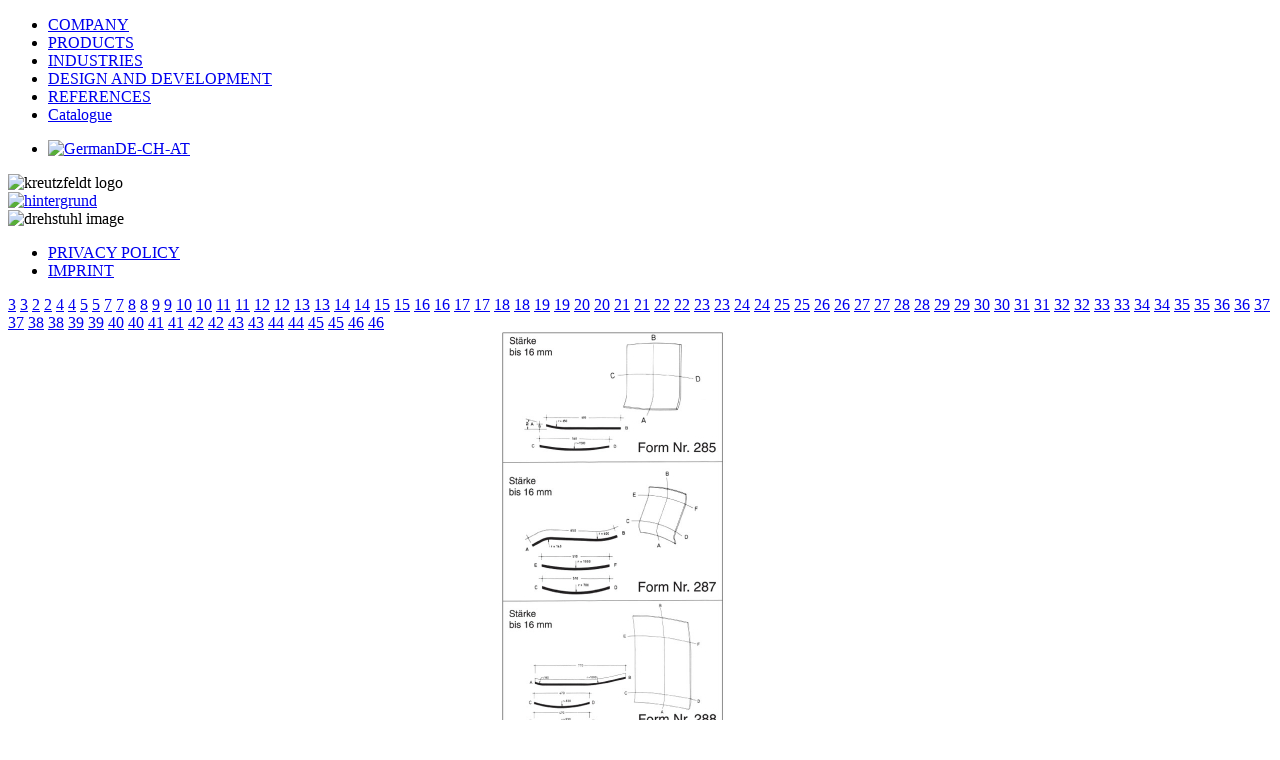

--- FILE ---
content_type: text/html; charset=utf-8
request_url: https://k-formholz.de/en/catalogue5/products/produkte-46-47.html
body_size: 8017
content:
<!DOCTYPE html PUBLIC "-//W3C//DTD XHTML 1.0 Transitional//EN" "http://www.w3.org/TR/xhtml1/DTD/xhtml1-transitional.dtd">
<html xmlns="http://www.w3.org/1999/xhtml" xml:lang="en-gb" lang="en-gb" >
<head>
<base href="https://k-formholz.de/en/catalogue5/products/produkte-46-47.html" />
	<meta http-equiv="content-type" content="text/html; charset=utf-8" />
	<meta name="keywords" content="Formholz,Stühle,Sperrholz,Furniere,Sperrholzschale,Formteile,Accessoires,Sperrholzformteile,Weinregal,Stuhllehne,Vinowell,Holzkiepe,Restaurantbedarf,Weinsammler,Weinkenner,Wohnaccessoires,Möbel,Einrichtung,schöner Wohnen,Kaminholz,Kaminbedarf,Ofenzubehör,Weinliebhaber,Weinzubehör,Sommelier,Kreutzfeldt,Ascheberg,Plön,Buchenformholz,Buchenholz,Buchensperrholz,Wein Weib Gesang,Holztechnik,Holztechnologie,Plyform,Formholzteile,Polster,CNC Fräse,Kopierfräse,Kantenbearbeitung,Verleimung,Schichtholz,Schalen,Sitze,Lehnen,Rückenteile,Rücken,Buche,Pappel,Eiche,Weinfreund,Weintrinker,Wein,Weinlager,Sammler,Geschenke,Korken,Flaschenregal,Bar,Restaurant,Hotel,Versand,Handel,Kamin,Feuerholz,Öffnen,Brennholz,Feuerholz,Ofen,Brennholz,Feuer,Heizen,Holzvorrat,Holzstoß,Holzlager,Holzstapel" />
	<meta name="description" content="Holzbearbeitungswerk Firma Kreutzfeldt GmbH &amp; Co.KG, 24326 Ascheberg. Sperrholz-Formteile, Weinregal Vinowell und Holzkiepe der Kreutzfeldt GmbH online" />
	<meta name="generator" content="Joomla! - Open Source Content Management" />
	<title>Catalogue - Category: Products - Image:  Produkte_46</title>
	<link href="/templates/kreutzfeldt/favicon.ico" rel="shortcut icon" type="image/vnd.microsoft.icon" />
	<link href="https://k-formholz.de/media/joomgallery/css/joom_settings.css" rel="stylesheet" type="text/css" />
	<link href="https://k-formholz.de/media/joomgallery/css/joomgallery.css" rel="stylesheet" type="text/css" />
	<link href="https://k-formholz.de/media/joomgallery/js/slimbox/css/slimbox.css" rel="stylesheet" type="text/css" />
	<link href="https://k-formholz.de/media/joomgallery/js/motiongallery/css/jquery.mThumbnailScroller.css" rel="stylesheet" type="text/css" />
	<link href="/media/mod_languages/css/template.css?0bf463740ca28103ec69c0a99953e276" rel="stylesheet" type="text/css" />
	<script type="application/json" class="joomla-script-options new">{"csrf.token":"18b24443ce7fbdee35ecdf5017e5d26d","system.paths":{"root":"","base":""}}</script>
	<script src="/media/system/js/mootools-core.js?0bf463740ca28103ec69c0a99953e276" type="text/javascript"></script>
	<script src="/media/system/js/core.js?0bf463740ca28103ec69c0a99953e276" type="text/javascript"></script>
	<script src="https://k-formholz.de/media/joomgallery/js/slimbox/js/slimbox.js" type="text/javascript"></script>
	<script src="/media/jui/js/jquery.min.js?0bf463740ca28103ec69c0a99953e276" type="text/javascript"></script>
	<script src="/media/jui/js/jquery-noconflict.js?0bf463740ca28103ec69c0a99953e276" type="text/javascript"></script>
	<script src="/media/jui/js/jquery-migrate.min.js?0bf463740ca28103ec69c0a99953e276" type="text/javascript"></script>
	<script src="https://k-formholz.de/media/joomgallery/js/motiongallery/js/jquery.mThumbnailScroller.min.js" type="text/javascript"></script>
	<script src="https://k-formholz.de/media/joomgallery/js/detail.js" type="text/javascript"></script>
	<script type="text/javascript">
    var resizeJsImage = 1;
    var resizeSpeed = 5;
    var joomgallery_image = "Image";
    var joomgallery_of = "of";function joom_startslideshow() {
  document.jg_slideshow_form.submit();
}
document.onkeydown = joom_cursorchange;
	</script>

	
	<link rel="stylesheet" href="/templates/kreutzfeldt/css/common.css" type="text/css" />
	<link rel="stylesheet" href="/templates/kreutzfeldt/css/template_css.css" type="text/css" />
<!--[if lte IE 6]>
	<link rel="stylesheet" href="/templates/kreutzfeldt/css/ie6.css" type="text/css" />
<![endif]-->	
<!--[if gte IE 7]>
	<link rel="stylesheet" href="/templates/kreutzfeldt/css/ie7.css" type="text/css" />
<![endif]-->
<link rel="shortcut icon" href="/favicon.ico" type="image/x-icon" />
</head>
<body>
	<div id="firstwrapper"><div class="topmenu">		<div class="moduletable_menu">
						<ul class="nav menu mod-list">
<li class="item-131 default parent"><a href="/en/" >COMPANY</a></li><li class="item-132 parent"><a href="/en/products.html" >PRODUCTS</a></li><li class="item-129 parent"><a href="/en/industries.html" >INDUSTRIES</a></li><li class="item-130"><a href="/en/design-and-development.html" >DESIGN AND DEVELOPMENT</a></li><li class="item-133"><a href="/en/references.html" >REFERENCES</a></li><li class="item-199 current active"><a href="/en/catalogue5.html" >Catalogue</a></li></ul>
		</div>
	</div>
<div id="sprache">		<div class="moduletable">
						<div class="mod-languages">

	<ul class="lang-inline" dir="ltr">
						<li>
			<a href="/de/produkte/katalog1.html">
												<img src="/media/mod_languages/images/de.gif" alt="GermanDE-CH-AT" title="GermanDE-CH-AT" />										</a>
			</li>
							</ul>

</div>
		</div>
	</div>
			<div id="head"><div id="logo"><img src="/images/kreutzfeldt.png" alt="kreutzfeldt logo" /></div><a href="/"><img src="/images/landscape.jpg" alt="hintergrund" /></a></div>
	<div id="drehstuhl"><img src="/images/drehstuhl.png"  alt="drehstuhl image" /></div>
	<div id="wrapper">
		<div id="left">
<div class="leftmenu"></div>

</div>
</div> 
<div class="rounded_STYLE">
  <div class="tl"></div><div class="tr"></div>
<div id="impressum">		<div class="moduletable">
						<ul class="nav menu mod-list">
<li class="item-220"><a href="/en/impressum-en.html" >PRIVACY POLICY</a></li><li class="item-221"><a href="/en/imprint.html" >IMPRINT</a></li></ul>
		</div>
			<div class="moduletable">
						

<div class="custom"  >
	<script type="text/javascript">

  (function(d,s){var l=d.createElement(s),e=d.getElementsByTagName(s)[0];
    l.async=true;l.type='text/javascript';
    l.src='https://www.visableleads.com/v1/cp/96b4559cf2d0da185e8da729a0e4ebef';

    e.parentNode.insertBefore(l,e);
  })(document,'script');
</script></div>
		</div>
	</div>
  <div class="bl"></div><div class="br"></div>
</div>
<div id="content">
	
								<div id="content-inside">
									
<div class="gallery">
  <a name="joomimg"></a>
  <div class="jg_displaynone">
      <a href="/en/catalogue5/image.raw?view=image&amp;type=orig&amp;id=3" rel="lightbox[joomgallery]" title="Katalog">3</a>
      <a href="/en/catalogue5/image.raw?view=image&amp;type=orig&amp;id=3" rel="lightbox[joomgalleryIcon]" title="Katalog">3</a>
      <a href="/en/catalogue5/image.raw?view=image&amp;type=orig&amp;id=2" rel="lightbox[joomgallery]" title="Katalog">2</a>
      <a href="/en/catalogue5/image.raw?view=image&amp;type=orig&amp;id=2" rel="lightbox[joomgalleryIcon]" title="Katalog">2</a>
      <a href="/en/catalogue5/image.raw?view=image&amp;type=orig&amp;id=4" rel="lightbox[joomgallery]" title="Katalog">4</a>
      <a href="/en/catalogue5/image.raw?view=image&amp;type=orig&amp;id=4" rel="lightbox[joomgalleryIcon]" title="Katalog">4</a>
      <a href="/en/catalogue5/image.raw?view=image&amp;type=orig&amp;id=5" rel="lightbox[joomgallery]" title="Katalog">5</a>
      <a href="/en/catalogue5/image.raw?view=image&amp;type=orig&amp;id=5" rel="lightbox[joomgalleryIcon]" title="Katalog">5</a>
      <a href="/en/catalogue5/image.raw?view=image&amp;type=orig&amp;id=7" rel="lightbox[joomgallery]" title="Katalog">7</a>
      <a href="/en/catalogue5/image.raw?view=image&amp;type=orig&amp;id=7" rel="lightbox[joomgalleryIcon]" title="Katalog">7</a>
      <a href="/en/catalogue5/image.raw?view=image&amp;type=orig&amp;id=8" rel="lightbox[joomgallery]" title="Katalog">8</a>
      <a href="/en/catalogue5/image.raw?view=image&amp;type=orig&amp;id=8" rel="lightbox[joomgalleryIcon]" title="Katalog">8</a>
      <a href="/en/catalogue5/image.raw?view=image&amp;type=orig&amp;id=9" rel="lightbox[joomgallery]" title="Katalog">9</a>
      <a href="/en/catalogue5/image.raw?view=image&amp;type=orig&amp;id=9" rel="lightbox[joomgalleryIcon]" title="Katalog">9</a>
      <a href="/en/catalogue5/image.raw?view=image&amp;type=orig&amp;id=10" rel="lightbox[joomgallery]" title="Katalog">10</a>
      <a href="/en/catalogue5/image.raw?view=image&amp;type=orig&amp;id=10" rel="lightbox[joomgalleryIcon]" title="Katalog">10</a>
      <a href="/en/catalogue5/image.raw?view=image&amp;type=orig&amp;id=11" rel="lightbox[joomgallery]" title="Katalog">11</a>
      <a href="/en/catalogue5/image.raw?view=image&amp;type=orig&amp;id=11" rel="lightbox[joomgalleryIcon]" title="Katalog">11</a>
      <a href="/en/catalogue5/image.raw?view=image&amp;type=orig&amp;id=12" rel="lightbox[joomgallery]" title="Katalog">12</a>
      <a href="/en/catalogue5/image.raw?view=image&amp;type=orig&amp;id=12" rel="lightbox[joomgalleryIcon]" title="Katalog">12</a>
      <a href="/en/catalogue5/image.raw?view=image&amp;type=orig&amp;id=13" rel="lightbox[joomgallery]" title="Katalog">13</a>
      <a href="/en/catalogue5/image.raw?view=image&amp;type=orig&amp;id=13" rel="lightbox[joomgalleryIcon]" title="Katalog">13</a>
      <a href="/en/catalogue5/image.raw?view=image&amp;type=orig&amp;id=14" rel="lightbox[joomgallery]" title="Katalog">14</a>
      <a href="/en/catalogue5/image.raw?view=image&amp;type=orig&amp;id=14" rel="lightbox[joomgalleryIcon]" title="Katalog">14</a>
      <a href="/en/catalogue5/image.raw?view=image&amp;type=orig&amp;id=15" rel="lightbox[joomgallery]" title="Katalog">15</a>
      <a href="/en/catalogue5/image.raw?view=image&amp;type=orig&amp;id=15" rel="lightbox[joomgalleryIcon]" title="Katalog">15</a>
      <a href="/en/catalogue5/image.raw?view=image&amp;type=orig&amp;id=16" rel="lightbox[joomgallery]" title="Katalog">16</a>
      <a href="/en/catalogue5/image.raw?view=image&amp;type=orig&amp;id=16" rel="lightbox[joomgalleryIcon]" title="Katalog">16</a>
      <a href="/en/catalogue5/image.raw?view=image&amp;type=orig&amp;id=17" rel="lightbox[joomgallery]" title="Katalog">17</a>
      <a href="/en/catalogue5/image.raw?view=image&amp;type=orig&amp;id=17" rel="lightbox[joomgalleryIcon]" title="Katalog">17</a>
      <a href="/en/catalogue5/image.raw?view=image&amp;type=orig&amp;id=18" rel="lightbox[joomgallery]" title="Katalog">18</a>
      <a href="/en/catalogue5/image.raw?view=image&amp;type=orig&amp;id=18" rel="lightbox[joomgalleryIcon]" title="Katalog">18</a>
      <a href="/en/catalogue5/image.raw?view=image&amp;type=orig&amp;id=19" rel="lightbox[joomgallery]" title="Katalog">19</a>
      <a href="/en/catalogue5/image.raw?view=image&amp;type=orig&amp;id=19" rel="lightbox[joomgalleryIcon]" title="Katalog">19</a>
      <a href="/en/catalogue5/image.raw?view=image&amp;type=orig&amp;id=20" rel="lightbox[joomgallery]" title="Katalog">20</a>
      <a href="/en/catalogue5/image.raw?view=image&amp;type=orig&amp;id=20" rel="lightbox[joomgalleryIcon]" title="Katalog">20</a>
      <a href="/en/catalogue5/image.raw?view=image&amp;type=orig&amp;id=21" rel="lightbox[joomgallery]" title="Katalog">21</a>
      <a href="/en/catalogue5/image.raw?view=image&amp;type=orig&amp;id=21" rel="lightbox[joomgalleryIcon]" title="Katalog">21</a>
      <a href="/en/catalogue5/image.raw?view=image&amp;type=orig&amp;id=22" rel="lightbox[joomgallery]" title="Katalog">22</a>
      <a href="/en/catalogue5/image.raw?view=image&amp;type=orig&amp;id=22" rel="lightbox[joomgalleryIcon]" title="Katalog">22</a>
      <a href="/en/catalogue5/image.raw?view=image&amp;type=orig&amp;id=23" rel="lightbox[joomgallery]" title="Katalog">23</a>
      <a href="/en/catalogue5/image.raw?view=image&amp;type=orig&amp;id=23" rel="lightbox[joomgalleryIcon]" title="Katalog">23</a>
      <a href="/en/catalogue5/image.raw?view=image&amp;type=orig&amp;id=24" rel="lightbox[joomgallery]" title="Katalog">24</a>
      <a href="/en/catalogue5/image.raw?view=image&amp;type=orig&amp;id=24" rel="lightbox[joomgalleryIcon]" title="Katalog">24</a>
      <a href="/en/catalogue5/image.raw?view=image&amp;type=orig&amp;id=25" rel="lightbox[joomgallery]" title="Katalog">25</a>
      <a href="/en/catalogue5/image.raw?view=image&amp;type=orig&amp;id=25" rel="lightbox[joomgalleryIcon]" title="Katalog">25</a>
      <a href="/en/catalogue5/image.raw?view=image&amp;type=orig&amp;id=26" rel="lightbox[joomgallery]" title="Katalog">26</a>
      <a href="/en/catalogue5/image.raw?view=image&amp;type=orig&amp;id=26" rel="lightbox[joomgalleryIcon]" title="Katalog">26</a>
      <a href="/en/catalogue5/image.raw?view=image&amp;type=orig&amp;id=27" rel="lightbox[joomgallery]" title="Katalog">27</a>
      <a href="/en/catalogue5/image.raw?view=image&amp;type=orig&amp;id=27" rel="lightbox[joomgalleryIcon]" title="Katalog">27</a>
      <a href="/en/catalogue5/image.raw?view=image&amp;type=orig&amp;id=28" rel="lightbox[joomgallery]" title="Katalog">28</a>
      <a href="/en/catalogue5/image.raw?view=image&amp;type=orig&amp;id=28" rel="lightbox[joomgalleryIcon]" title="Katalog">28</a>
      <a href="/en/catalogue5/image.raw?view=image&amp;type=orig&amp;id=29" rel="lightbox[joomgallery]" title="Katalog">29</a>
      <a href="/en/catalogue5/image.raw?view=image&amp;type=orig&amp;id=29" rel="lightbox[joomgalleryIcon]" title="Katalog">29</a>
      <a href="/en/catalogue5/image.raw?view=image&amp;type=orig&amp;id=30" rel="lightbox[joomgallery]" title="Katalog">30</a>
      <a href="/en/catalogue5/image.raw?view=image&amp;type=orig&amp;id=30" rel="lightbox[joomgalleryIcon]" title="Katalog">30</a>
      <a href="/en/catalogue5/image.raw?view=image&amp;type=orig&amp;id=31" rel="lightbox[joomgallery]" title="Katalog">31</a>
      <a href="/en/catalogue5/image.raw?view=image&amp;type=orig&amp;id=31" rel="lightbox[joomgalleryIcon]" title="Katalog">31</a>
      <a href="/en/catalogue5/image.raw?view=image&amp;type=orig&amp;id=32" rel="lightbox[joomgallery]" title="Katalog">32</a>
      <a href="/en/catalogue5/image.raw?view=image&amp;type=orig&amp;id=32" rel="lightbox[joomgalleryIcon]" title="Katalog">32</a>
      <a href="/en/catalogue5/image.raw?view=image&amp;type=orig&amp;id=33" rel="lightbox[joomgallery]" title="Katalog">33</a>
      <a href="/en/catalogue5/image.raw?view=image&amp;type=orig&amp;id=33" rel="lightbox[joomgalleryIcon]" title="Katalog">33</a>
      <a href="/en/catalogue5/image.raw?view=image&amp;type=orig&amp;id=34" rel="lightbox[joomgallery]" title="Katalog">34</a>
      <a href="/en/catalogue5/image.raw?view=image&amp;type=orig&amp;id=34" rel="lightbox[joomgalleryIcon]" title="Katalog">34</a>
      <a href="/en/catalogue5/image.raw?view=image&amp;type=orig&amp;id=35" rel="lightbox[joomgallery]" title="Katalog">35</a>
      <a href="/en/catalogue5/image.raw?view=image&amp;type=orig&amp;id=35" rel="lightbox[joomgalleryIcon]" title="Katalog">35</a>
      <a href="/en/catalogue5/image.raw?view=image&amp;type=orig&amp;id=36" rel="lightbox[joomgallery]" title="Katalog">36</a>
      <a href="/en/catalogue5/image.raw?view=image&amp;type=orig&amp;id=36" rel="lightbox[joomgalleryIcon]" title="Katalog">36</a>
      <a href="/en/catalogue5/image.raw?view=image&amp;type=orig&amp;id=37" rel="lightbox[joomgallery]" title="Katalog">37</a>
      <a href="/en/catalogue5/image.raw?view=image&amp;type=orig&amp;id=37" rel="lightbox[joomgalleryIcon]" title="Katalog">37</a>
      <a href="/en/catalogue5/image.raw?view=image&amp;type=orig&amp;id=38" rel="lightbox[joomgallery]" title="Katalog">38</a>
      <a href="/en/catalogue5/image.raw?view=image&amp;type=orig&amp;id=38" rel="lightbox[joomgalleryIcon]" title="Katalog">38</a>
      <a href="/en/catalogue5/image.raw?view=image&amp;type=orig&amp;id=39" rel="lightbox[joomgallery]" title="Katalog">39</a>
      <a href="/en/catalogue5/image.raw?view=image&amp;type=orig&amp;id=39" rel="lightbox[joomgalleryIcon]" title="Katalog">39</a>
      <a href="/en/catalogue5/image.raw?view=image&amp;type=orig&amp;id=40" rel="lightbox[joomgallery]" title="Katalog">40</a>
      <a href="/en/catalogue5/image.raw?view=image&amp;type=orig&amp;id=40" rel="lightbox[joomgalleryIcon]" title="Katalog">40</a>
      <a href="/en/catalogue5/image.raw?view=image&amp;type=orig&amp;id=41" rel="lightbox[joomgallery]" title="Katalog">41</a>
      <a href="/en/catalogue5/image.raw?view=image&amp;type=orig&amp;id=41" rel="lightbox[joomgalleryIcon]" title="Katalog">41</a>
      <a href="/en/catalogue5/image.raw?view=image&amp;type=orig&amp;id=42" rel="lightbox[joomgallery]" title="Katalog">42</a>
      <a href="/en/catalogue5/image.raw?view=image&amp;type=orig&amp;id=42" rel="lightbox[joomgalleryIcon]" title="Katalog">42</a>
      <a href="/en/catalogue5/image.raw?view=image&amp;type=orig&amp;id=43" rel="lightbox[joomgallery]" title="Katalog">43</a>
      <a href="/en/catalogue5/image.raw?view=image&amp;type=orig&amp;id=43" rel="lightbox[joomgalleryIcon]" title="Katalog">43</a>
      <a href="/en/catalogue5/image.raw?view=image&amp;type=orig&amp;id=44" rel="lightbox[joomgallery]" title="Katalog">44</a>
      <a href="/en/catalogue5/image.raw?view=image&amp;type=orig&amp;id=44" rel="lightbox[joomgalleryIcon]" title="Katalog">44</a>
      <a href="/en/catalogue5/image.raw?view=image&amp;type=orig&amp;id=45" rel="lightbox[joomgallery]" title="Katalog">45</a>
      <a href="/en/catalogue5/image.raw?view=image&amp;type=orig&amp;id=45" rel="lightbox[joomgalleryIcon]" title="Katalog">45</a>
      <a href="/en/catalogue5/image.raw?view=image&amp;type=orig&amp;id=46" rel="lightbox[joomgallery]" title="Katalog">46</a>
      <a href="/en/catalogue5/image.raw?view=image&amp;type=orig&amp;id=46" rel="lightbox[joomgalleryIcon]" title="Katalog">46</a>
    </div>  <div id="jg_dtl_photo" class="jg_dtl_photo" style="text-align:center;">
    <a title="Katalog" href="/en/catalogue5/image.raw?view=image&amp;type=orig&amp;id=47" rel="lightbox[joomgallery]">
      <img src="/en/catalogue5/image.raw?view=image&amp;type=img&amp;id=47" class="jg_photo" id="jg_photo_big" width="300" height="400" alt="Produkte_46"  />
    </a>
  </div>
  <div class="jg_displaynone">
    <form name="jg_slideshow_form" target="_top" method="post" action="">
      <input type="hidden" name="jg_number" value="47" readonly="readonly" />
      <input type="hidden" name="slideshow" value="1" readonly="readonly" />
    </form>
  </div>
  <div class="jg_displaynone" id="jg_displaynone">
    <a href="javascript:joom_startslideshow()">
      <img src="https://k-formholz.de/media/joomgallery/images/control_play.png" alt="Start" class="pngfile jg_icon jg-icon-control_play" /></a>
    <a href="javascript:photo.goon()" style="visibility:hidden; display:inline;"></a>
    <span>
      <img src="https://k-formholz.de/media/joomgallery/images/control_stop_gr.png" alt="View full size" class="pngfile jg_icon jg-icon-control_stop_gr" />    </span>
  </div>
  <div class="jg_detailnavislide" id="jg_detailnavislide">
    <div class="jg_no_script">
      [Please activate JavaScript in order to see the slideshow]    </div>
  </div>
  <script type="text/javascript">
    document.getElementById('jg_displaynone').className = 'jg_detailnavislide';
    document.getElementById('jg_detailnavislide').className = 'jg_displaynone';
  </script>
  <div class="jg_detailnavi">
    <div class="jg_detailnaviprev">
      <form  name="form_jg_back_link" action="/en/catalogue5/products/produkte-45-46.html">
        <input type="hidden" name="jg_back_link" readonly="readonly" />
      </form>
      <a href="/en/catalogue5/products/produkte-45-46.html">
        <img src="https://k-formholz.de/media/joomgallery/images/arrow_left.png" alt="Previous" class="pngfile jg_icon jg-icon-arrow_left" /></a>
      <a href="/en/catalogue5/products/produkte-45-46.html">
        Previous</a>
      &nbsp;
    </div>
    <div class="jg_iconbar">
      <a title="Katalog" href="/en/catalogue5/image.raw?view=image&amp;type=orig&amp;id=47" rel="lightbox[joomgalleryIcon]">
        <img src="https://k-formholz.de/media/joomgallery/images/zoom.png" alt="View full size" class="pngfile jg_icon jg-icon-zoom" /></a>
          </div>
    <div class="jg_detailnavinext">
      <form name="form_jg_forward_link" action="/en/catalogue5/products/produkte-47-48.html">
        <input type="hidden" name="jg_forward_link" readonly="readonly" />
      </form>
      <a href="/en/catalogue5/products/produkte-47-48.html">
        Next</a>
      <a href="/en/catalogue5/products/produkte-47-48.html">
        <img src="https://k-formholz.de/media/joomgallery/images/arrow_right.png" alt="Next" class="pngfile jg_icon jg-icon-arrow_right" /></a>
      &nbsp;
    </div>
  </div>
  <div class="jg_displaynone">
      <a href="/en/catalogue5/image.raw?view=image&amp;type=orig&amp;id=48" rel="lightbox[joomgallery]" title="Katalog">48</a>
      <a href="/en/catalogue5/image.raw?view=image&amp;type=orig&amp;id=48" rel="lightbox[joomgalleryIcon]" title="Katalog">48</a>
      <a href="/en/catalogue5/image.raw?view=image&amp;type=orig&amp;id=49" rel="lightbox[joomgallery]" title="Katalog">49</a>
      <a href="/en/catalogue5/image.raw?view=image&amp;type=orig&amp;id=49" rel="lightbox[joomgalleryIcon]" title="Katalog">49</a>
      <a href="/en/catalogue5/image.raw?view=image&amp;type=orig&amp;id=50" rel="lightbox[joomgallery]" title="Katalog">50</a>
      <a href="/en/catalogue5/image.raw?view=image&amp;type=orig&amp;id=50" rel="lightbox[joomgalleryIcon]" title="Katalog">50</a>
      <a href="/en/catalogue5/image.raw?view=image&amp;type=orig&amp;id=51" rel="lightbox[joomgallery]" title="Katalog">51</a>
      <a href="/en/catalogue5/image.raw?view=image&amp;type=orig&amp;id=51" rel="lightbox[joomgalleryIcon]" title="Katalog">51</a>
      <a href="/en/catalogue5/image.raw?view=image&amp;type=orig&amp;id=52" rel="lightbox[joomgallery]" title="Katalog">52</a>
      <a href="/en/catalogue5/image.raw?view=image&amp;type=orig&amp;id=52" rel="lightbox[joomgalleryIcon]" title="Katalog">52</a>
      <a href="/en/catalogue5/image.raw?view=image&amp;type=orig&amp;id=53" rel="lightbox[joomgallery]" title="Katalog">53</a>
      <a href="/en/catalogue5/image.raw?view=image&amp;type=orig&amp;id=53" rel="lightbox[joomgalleryIcon]" title="Katalog">53</a>
      <a href="/en/catalogue5/image.raw?view=image&amp;type=orig&amp;id=54" rel="lightbox[joomgallery]" title="Katalog">54</a>
      <a href="/en/catalogue5/image.raw?view=image&amp;type=orig&amp;id=54" rel="lightbox[joomgalleryIcon]" title="Katalog">54</a>
      <a href="/en/catalogue5/image.raw?view=image&amp;type=orig&amp;id=55" rel="lightbox[joomgallery]" title="Katalog">55</a>
      <a href="/en/catalogue5/image.raw?view=image&amp;type=orig&amp;id=55" rel="lightbox[joomgalleryIcon]" title="Katalog">55</a>
      <a href="/en/catalogue5/image.raw?view=image&amp;type=orig&amp;id=56" rel="lightbox[joomgallery]" title="Katalog">56</a>
      <a href="/en/catalogue5/image.raw?view=image&amp;type=orig&amp;id=56" rel="lightbox[joomgalleryIcon]" title="Katalog">56</a>
      <a href="/en/catalogue5/image.raw?view=image&amp;type=orig&amp;id=57" rel="lightbox[joomgallery]" title="Katalog">57</a>
      <a href="/en/catalogue5/image.raw?view=image&amp;type=orig&amp;id=57" rel="lightbox[joomgalleryIcon]" title="Katalog">57</a>
      <a href="/en/catalogue5/image.raw?view=image&amp;type=orig&amp;id=58" rel="lightbox[joomgallery]" title="Katalog">58</a>
      <a href="/en/catalogue5/image.raw?view=image&amp;type=orig&amp;id=58" rel="lightbox[joomgalleryIcon]" title="Katalog">58</a>
      <a href="/en/catalogue5/image.raw?view=image&amp;type=orig&amp;id=59" rel="lightbox[joomgallery]" title="Katalog">59</a>
      <a href="/en/catalogue5/image.raw?view=image&amp;type=orig&amp;id=59" rel="lightbox[joomgalleryIcon]" title="Katalog">59</a>
      <a href="/en/catalogue5/image.raw?view=image&amp;type=orig&amp;id=60" rel="lightbox[joomgallery]" title="Katalog">60</a>
      <a href="/en/catalogue5/image.raw?view=image&amp;type=orig&amp;id=60" rel="lightbox[joomgalleryIcon]" title="Katalog">60</a>
      <a href="/en/catalogue5/image.raw?view=image&amp;type=orig&amp;id=61" rel="lightbox[joomgallery]" title="Katalog">61</a>
      <a href="/en/catalogue5/image.raw?view=image&amp;type=orig&amp;id=61" rel="lightbox[joomgalleryIcon]" title="Katalog">61</a>
      <a href="/en/catalogue5/image.raw?view=image&amp;type=orig&amp;id=62" rel="lightbox[joomgallery]" title="Katalog">62</a>
      <a href="/en/catalogue5/image.raw?view=image&amp;type=orig&amp;id=62" rel="lightbox[joomgalleryIcon]" title="Katalog">62</a>
      <a href="/en/catalogue5/image.raw?view=image&amp;type=orig&amp;id=63" rel="lightbox[joomgallery]" title="Katalog">63</a>
      <a href="/en/catalogue5/image.raw?view=image&amp;type=orig&amp;id=63" rel="lightbox[joomgalleryIcon]" title="Katalog">63</a>
      <a href="/en/catalogue5/image.raw?view=image&amp;type=orig&amp;id=64" rel="lightbox[joomgallery]" title="Katalog">64</a>
      <a href="/en/catalogue5/image.raw?view=image&amp;type=orig&amp;id=64" rel="lightbox[joomgalleryIcon]" title="Katalog">64</a>
      <a href="/en/catalogue5/image.raw?view=image&amp;type=orig&amp;id=65" rel="lightbox[joomgallery]" title="Katalog">65</a>
      <a href="/en/catalogue5/image.raw?view=image&amp;type=orig&amp;id=65" rel="lightbox[joomgalleryIcon]" title="Katalog">65</a>
      <a href="/en/catalogue5/image.raw?view=image&amp;type=orig&amp;id=66" rel="lightbox[joomgallery]" title="Katalog">66</a>
      <a href="/en/catalogue5/image.raw?view=image&amp;type=orig&amp;id=66" rel="lightbox[joomgalleryIcon]" title="Katalog">66</a>
      <a href="/en/catalogue5/image.raw?view=image&amp;type=orig&amp;id=67" rel="lightbox[joomgallery]" title="Katalog">67</a>
      <a href="/en/catalogue5/image.raw?view=image&amp;type=orig&amp;id=67" rel="lightbox[joomgalleryIcon]" title="Katalog">67</a>
      <a href="/en/catalogue5/image.raw?view=image&amp;type=orig&amp;id=68" rel="lightbox[joomgallery]" title="Katalog">68</a>
      <a href="/en/catalogue5/image.raw?view=image&amp;type=orig&amp;id=68" rel="lightbox[joomgalleryIcon]" title="Katalog">68</a>
      <a href="/en/catalogue5/image.raw?view=image&amp;type=orig&amp;id=69" rel="lightbox[joomgallery]" title="Katalog">69</a>
      <a href="/en/catalogue5/image.raw?view=image&amp;type=orig&amp;id=69" rel="lightbox[joomgalleryIcon]" title="Katalog">69</a>
      <a href="/en/catalogue5/image.raw?view=image&amp;type=orig&amp;id=70" rel="lightbox[joomgallery]" title="Katalog">70</a>
      <a href="/en/catalogue5/image.raw?view=image&amp;type=orig&amp;id=70" rel="lightbox[joomgalleryIcon]" title="Katalog">70</a>
      <a href="/en/catalogue5/image.raw?view=image&amp;type=orig&amp;id=71" rel="lightbox[joomgallery]" title="Katalog">71</a>
      <a href="/en/catalogue5/image.raw?view=image&amp;type=orig&amp;id=71" rel="lightbox[joomgalleryIcon]" title="Katalog">71</a>
      <a href="/en/catalogue5/image.raw?view=image&amp;type=orig&amp;id=72" rel="lightbox[joomgallery]" title="Katalog">72</a>
      <a href="/en/catalogue5/image.raw?view=image&amp;type=orig&amp;id=72" rel="lightbox[joomgalleryIcon]" title="Katalog">72</a>
      <a href="/en/catalogue5/image.raw?view=image&amp;type=orig&amp;id=73" rel="lightbox[joomgallery]" title="Katalog">73</a>
      <a href="/en/catalogue5/image.raw?view=image&amp;type=orig&amp;id=73" rel="lightbox[joomgalleryIcon]" title="Katalog">73</a>
      <a href="/en/catalogue5/image.raw?view=image&amp;type=orig&amp;id=74" rel="lightbox[joomgallery]" title="Katalog">74</a>
      <a href="/en/catalogue5/image.raw?view=image&amp;type=orig&amp;id=74" rel="lightbox[joomgalleryIcon]" title="Katalog">74</a>
      <a href="/en/catalogue5/image.raw?view=image&amp;type=orig&amp;id=75" rel="lightbox[joomgallery]" title="Katalog">75</a>
      <a href="/en/catalogue5/image.raw?view=image&amp;type=orig&amp;id=75" rel="lightbox[joomgalleryIcon]" title="Katalog">75</a>
      <a href="/en/catalogue5/image.raw?view=image&amp;type=orig&amp;id=76" rel="lightbox[joomgallery]" title="Katalog">76</a>
      <a href="/en/catalogue5/image.raw?view=image&amp;type=orig&amp;id=76" rel="lightbox[joomgalleryIcon]" title="Katalog">76</a>
      <a href="/en/catalogue5/image.raw?view=image&amp;type=orig&amp;id=77" rel="lightbox[joomgallery]" title="Katalog">77</a>
      <a href="/en/catalogue5/image.raw?view=image&amp;type=orig&amp;id=77" rel="lightbox[joomgalleryIcon]" title="Katalog">77</a>
      <a href="/en/catalogue5/image.raw?view=image&amp;type=orig&amp;id=78" rel="lightbox[joomgallery]" title="Katalog">78</a>
      <a href="/en/catalogue5/image.raw?view=image&amp;type=orig&amp;id=78" rel="lightbox[joomgalleryIcon]" title="Katalog">78</a>
      <a href="/en/catalogue5/image.raw?view=image&amp;type=orig&amp;id=79" rel="lightbox[joomgallery]" title="Katalog">79</a>
      <a href="/en/catalogue5/image.raw?view=image&amp;type=orig&amp;id=79" rel="lightbox[joomgalleryIcon]" title="Katalog">79</a>
      <a href="/en/catalogue5/image.raw?view=image&amp;type=orig&amp;id=80" rel="lightbox[joomgallery]" title="Katalog">80</a>
      <a href="/en/catalogue5/image.raw?view=image&amp;type=orig&amp;id=80" rel="lightbox[joomgalleryIcon]" title="Katalog">80</a>
      <a href="/en/catalogue5/image.raw?view=image&amp;type=orig&amp;id=81" rel="lightbox[joomgallery]" title="Katalog">81</a>
      <a href="/en/catalogue5/image.raw?view=image&amp;type=orig&amp;id=81" rel="lightbox[joomgalleryIcon]" title="Katalog">81</a>
      <a href="/en/catalogue5/image.raw?view=image&amp;type=orig&amp;id=82" rel="lightbox[joomgallery]" title="Katalog">82</a>
      <a href="/en/catalogue5/image.raw?view=image&amp;type=orig&amp;id=82" rel="lightbox[joomgalleryIcon]" title="Katalog">82</a>
      <a href="/en/catalogue5/image.raw?view=image&amp;type=orig&amp;id=83" rel="lightbox[joomgallery]" title="Katalog">83</a>
      <a href="/en/catalogue5/image.raw?view=image&amp;type=orig&amp;id=83" rel="lightbox[joomgalleryIcon]" title="Katalog">83</a>
      <a href="/en/catalogue5/image.raw?view=image&amp;type=orig&amp;id=84" rel="lightbox[joomgallery]" title="Katalog">84</a>
      <a href="/en/catalogue5/image.raw?view=image&amp;type=orig&amp;id=84" rel="lightbox[joomgalleryIcon]" title="Katalog">84</a>
      <a href="/en/catalogue5/image.raw?view=image&amp;type=orig&amp;id=85" rel="lightbox[joomgallery]" title="Katalog">85</a>
      <a href="/en/catalogue5/image.raw?view=image&amp;type=orig&amp;id=85" rel="lightbox[joomgalleryIcon]" title="Katalog">85</a>
      <a href="/en/catalogue5/image.raw?view=image&amp;type=orig&amp;id=86" rel="lightbox[joomgallery]" title="Katalog">86</a>
      <a href="/en/catalogue5/image.raw?view=image&amp;type=orig&amp;id=86" rel="lightbox[joomgalleryIcon]" title="Katalog">86</a>
      <a href="/en/catalogue5/image.raw?view=image&amp;type=orig&amp;id=87" rel="lightbox[joomgallery]" title="Katalog">87</a>
      <a href="/en/catalogue5/image.raw?view=image&amp;type=orig&amp;id=87" rel="lightbox[joomgalleryIcon]" title="Katalog">87</a>
      <a href="/en/catalogue5/image.raw?view=image&amp;type=orig&amp;id=88" rel="lightbox[joomgallery]" title="Katalog">88</a>
      <a href="/en/catalogue5/image.raw?view=image&amp;type=orig&amp;id=88" rel="lightbox[joomgalleryIcon]" title="Katalog">88</a>
      <a href="/en/catalogue5/image.raw?view=image&amp;type=orig&amp;id=89" rel="lightbox[joomgallery]" title="Katalog">89</a>
      <a href="/en/catalogue5/image.raw?view=image&amp;type=orig&amp;id=89" rel="lightbox[joomgalleryIcon]" title="Katalog">89</a>
      <a href="/en/catalogue5/image.raw?view=image&amp;type=orig&amp;id=90" rel="lightbox[joomgallery]" title="Katalog">90</a>
      <a href="/en/catalogue5/image.raw?view=image&amp;type=orig&amp;id=90" rel="lightbox[joomgalleryIcon]" title="Katalog">90</a>
      <a href="/en/catalogue5/image.raw?view=image&amp;type=orig&amp;id=91" rel="lightbox[joomgallery]" title="Katalog">91</a>
      <a href="/en/catalogue5/image.raw?view=image&amp;type=orig&amp;id=91" rel="lightbox[joomgalleryIcon]" title="Katalog">91</a>
      <a href="/en/catalogue5/image.raw?view=image&amp;type=orig&amp;id=92" rel="lightbox[joomgallery]" title="Katalog">92</a>
      <a href="/en/catalogue5/image.raw?view=image&amp;type=orig&amp;id=92" rel="lightbox[joomgalleryIcon]" title="Katalog">92</a>
      <a href="/en/catalogue5/image.raw?view=image&amp;type=orig&amp;id=93" rel="lightbox[joomgallery]" title="Katalog">93</a>
      <a href="/en/catalogue5/image.raw?view=image&amp;type=orig&amp;id=93" rel="lightbox[joomgalleryIcon]" title="Katalog">93</a>
      <a href="/en/catalogue5/image.raw?view=image&amp;type=orig&amp;id=94" rel="lightbox[joomgallery]" title="Katalog">94</a>
      <a href="/en/catalogue5/image.raw?view=image&amp;type=orig&amp;id=94" rel="lightbox[joomgalleryIcon]" title="Katalog">94</a>
      <a href="/en/catalogue5/image.raw?view=image&amp;type=orig&amp;id=95" rel="lightbox[joomgallery]" title="Katalog">95</a>
      <a href="/en/catalogue5/image.raw?view=image&amp;type=orig&amp;id=95" rel="lightbox[joomgalleryIcon]" title="Katalog">95</a>
      <a href="/en/catalogue5/image.raw?view=image&amp;type=orig&amp;id=96" rel="lightbox[joomgallery]" title="Katalog">96</a>
      <a href="/en/catalogue5/image.raw?view=image&amp;type=orig&amp;id=96" rel="lightbox[joomgalleryIcon]" title="Katalog">96</a>
    </div>  <div class="jg_minis">
    <div id="motioncontainer">
      <ul>
        <li>
          <a title="Produkte_2" href="/en/catalogue5/products/produkte-2-3.html">
            <img src="https://k-formholz.de/images/joomgallery/thumbnails/products_2/produkte_2_20170526_1359331795.jpg" class="jg_minipic" alt="Produkte_2" loading="lazy" /></a>
        </li>
        <li>
          <a title="Produkte_1" href="/en/catalogue5/products/produkte-1-2.html">
            <img src="https://k-formholz.de/images/joomgallery/thumbnails/products_2/produkte_1_20170526_1590967365.jpg" class="jg_minipic" alt="Produkte_1" loading="lazy" /></a>
        </li>
        <li>
          <a title="Produkte_3" href="/en/catalogue5/products/produkte-3-4.html">
            <img src="https://k-formholz.de/images/joomgallery/thumbnails/products_2/produkte_3_20170526_1080954940.jpg" class="jg_minipic" alt="Produkte_3" loading="lazy" /></a>
        </li>
        <li>
          <a title="Produkte_4" href="/en/catalogue5/products/produkte-4-5.html">
            <img src="https://k-formholz.de/images/joomgallery/thumbnails/products_2/produkte_4_20170526_1258301148.jpg" class="jg_minipic" alt="Produkte_4" loading="lazy" /></a>
        </li>
        <li>
          <a title="Produkte_6" href="/en/catalogue5/products/produkte-6-7.html">
            <img src="https://k-formholz.de/images/joomgallery/thumbnails/products_2/produkte_6_20170526_1626196498.jpg" class="jg_minipic" alt="Produkte_6" loading="lazy" /></a>
        </li>
        <li>
          <a title="Produkte_7" href="/en/catalogue5/products/produkte-7-8.html">
            <img src="https://k-formholz.de/images/joomgallery/thumbnails/products_2/produkte_7_20170526_1579402664.jpg" class="jg_minipic" alt="Produkte_7" loading="lazy" /></a>
        </li>
        <li>
          <a title="Produkte_8" href="/en/catalogue5/products/produkte-8-9.html">
            <img src="https://k-formholz.de/images/joomgallery/thumbnails/products_2/produkte_8_20170526_1174935614.jpg" class="jg_minipic" alt="Produkte_8" loading="lazy" /></a>
        </li>
        <li>
          <a title="Produkte_9" href="/en/catalogue5/products/produkte-9-10.html">
            <img src="https://k-formholz.de/images/joomgallery/thumbnails/products_2/produkte_9_20170526_1133090441.jpg" class="jg_minipic" alt="Produkte_9" loading="lazy" /></a>
        </li>
        <li>
          <a title="Produkte_10" href="/en/catalogue5/products/produkte-10-11.html">
            <img src="https://k-formholz.de/images/joomgallery/thumbnails/products_2/produkte_10_20170526_1069982543.jpg" class="jg_minipic" alt="Produkte_10" loading="lazy" /></a>
        </li>
        <li>
          <a title="Produkte_11" href="/en/catalogue5/products/produkte-11-12.html">
            <img src="https://k-formholz.de/images/joomgallery/thumbnails/products_2/produkte_11_20170526_1061127368.jpg" class="jg_minipic" alt="Produkte_11" loading="lazy" /></a>
        </li>
        <li>
          <a title="Produkte_12" href="/en/catalogue5/products/produkte-12-13.html">
            <img src="https://k-formholz.de/images/joomgallery/thumbnails/products_2/produkte_12_20170526_1582839389.jpg" class="jg_minipic" alt="Produkte_12" loading="lazy" /></a>
        </li>
        <li>
          <a title="Produkte_13" href="/en/catalogue5/products/produkte-13-14.html">
            <img src="https://k-formholz.de/images/joomgallery/thumbnails/products_2/produkte_13_20170526_1755085746.jpg" class="jg_minipic" alt="Produkte_13" loading="lazy" /></a>
        </li>
        <li>
          <a title="Produkte_14" href="/en/catalogue5/products/produkte-14-15.html">
            <img src="https://k-formholz.de/images/joomgallery/thumbnails/products_2/produkte_14_20170526_1881213766.jpg" class="jg_minipic" alt="Produkte_14" loading="lazy" /></a>
        </li>
        <li>
          <a title="Produkte_15" href="/en/catalogue5/products/produkte-15-16.html">
            <img src="https://k-formholz.de/images/joomgallery/thumbnails/products_2/produkte_15_20170526_1653542520.jpg" class="jg_minipic" alt="Produkte_15" loading="lazy" /></a>
        </li>
        <li>
          <a title="Produkte_16" href="/en/catalogue5/products/produkte-16-17.html">
            <img src="https://k-formholz.de/images/joomgallery/thumbnails/products_2/produkte_16_20170526_2047021931.jpg" class="jg_minipic" alt="Produkte_16" loading="lazy" /></a>
        </li>
        <li>
          <a title="Produkte_17" href="/en/catalogue5/products/produkte-17-18.html">
            <img src="https://k-formholz.de/images/joomgallery/thumbnails/products_2/produkte_17_20170526_1480194323.jpg" class="jg_minipic" alt="Produkte_17" loading="lazy" /></a>
        </li>
        <li>
          <a title="Produkte_18" href="/en/catalogue5/products/produkte-18-19.html">
            <img src="https://k-formholz.de/images/joomgallery/thumbnails/products_2/produkte_18_20170526_1269441463.jpg" class="jg_minipic" alt="Produkte_18" loading="lazy" /></a>
        </li>
        <li>
          <a title="Produkte_19" href="/en/catalogue5/products/produkte-19-20.html">
            <img src="https://k-formholz.de/images/joomgallery/thumbnails/products_2/produkte_19_20170526_1744451146.jpg" class="jg_minipic" alt="Produkte_19" loading="lazy" /></a>
        </li>
        <li>
          <a title="Produkte_20" href="/en/catalogue5/products/produkte-20-21.html">
            <img src="https://k-formholz.de/images/joomgallery/thumbnails/products_2/produkte_20_20170526_1129077665.jpg" class="jg_minipic" alt="Produkte_20" loading="lazy" /></a>
        </li>
        <li>
          <a title="Produkte_21" href="/en/catalogue5/products/produkte-21-22.html">
            <img src="https://k-formholz.de/images/joomgallery/thumbnails/products_2/produkte_21_20170526_1475525511.jpg" class="jg_minipic" alt="Produkte_21" loading="lazy" /></a>
        </li>
        <li>
          <a title="Produkte_22" href="/en/catalogue5/products/produkte-22-23.html">
            <img src="https://k-formholz.de/images/joomgallery/thumbnails/products_2/produkte_22_20170526_1034618433.jpg" class="jg_minipic" alt="Produkte_22" loading="lazy" /></a>
        </li>
        <li>
          <a title="Produkte_23" href="/en/catalogue5/products/produkte-23-24.html">
            <img src="https://k-formholz.de/images/joomgallery/thumbnails/products_2/produkte_23_20170526_1981097793.jpg" class="jg_minipic" alt="Produkte_23" loading="lazy" /></a>
        </li>
        <li>
          <a title="Produkte_24" href="/en/catalogue5/products/produkte-24-25.html">
            <img src="https://k-formholz.de/images/joomgallery/thumbnails/products_2/produkte_24_20170526_1772313061.jpg" class="jg_minipic" alt="Produkte_24" loading="lazy" /></a>
        </li>
        <li>
          <a title="Produkte_25" href="/en/catalogue5/products/produkte-25-26.html">
            <img src="https://k-formholz.de/images/joomgallery/thumbnails/products_2/produkte_25_20170526_2045240965.jpg" class="jg_minipic" alt="Produkte_25" loading="lazy" /></a>
        </li>
        <li>
          <a title="Produkte_26" href="/en/catalogue5/products/produkte-26-27.html">
            <img src="https://k-formholz.de/images/joomgallery/thumbnails/products_2/produkte_26_20170526_1270656083.jpg" class="jg_minipic" alt="Produkte_26" loading="lazy" /></a>
        </li>
        <li>
          <a title="Produkte_27" href="/en/catalogue5/products/produkte-27-28.html">
            <img src="https://k-formholz.de/images/joomgallery/thumbnails/products_2/produkte_27_20170526_2023951906.jpg" class="jg_minipic" alt="Produkte_27" loading="lazy" /></a>
        </li>
        <li>
          <a title="Produkte_28" href="/en/catalogue5/products/produkte-28-29.html">
            <img src="https://k-formholz.de/images/joomgallery/thumbnails/products_2/produkte_28_20170526_2002983748.jpg" class="jg_minipic" alt="Produkte_28" loading="lazy" /></a>
        </li>
        <li>
          <a title="Produkte_29" href="/en/catalogue5/products/produkte-29-30.html">
            <img src="https://k-formholz.de/images/joomgallery/thumbnails/products_2/produkte_29_20170526_1040918784.jpg" class="jg_minipic" alt="Produkte_29" loading="lazy" /></a>
        </li>
        <li>
          <a title="Produkte_30" href="/en/catalogue5/products/produkte-30-31.html">
            <img src="https://k-formholz.de/images/joomgallery/thumbnails/products_2/produkte_30_20170526_1227830078.jpg" class="jg_minipic" alt="Produkte_30" loading="lazy" /></a>
        </li>
        <li>
          <a title="Produkte_31" href="/en/catalogue5/products/produkte-31-32.html">
            <img src="https://k-formholz.de/images/joomgallery/thumbnails/products_2/produkte_31_20170526_1990202309.jpg" class="jg_minipic" alt="Produkte_31" loading="lazy" /></a>
        </li>
        <li>
          <a title="Produkte_32" href="/en/catalogue5/products/produkte-32-33.html">
            <img src="https://k-formholz.de/images/joomgallery/thumbnails/products_2/produkte_32_20170526_1442295920.jpg" class="jg_minipic" alt="Produkte_32" loading="lazy" /></a>
        </li>
        <li>
          <a title="Produkte_33" href="/en/catalogue5/products/produkte-33-34.html">
            <img src="https://k-formholz.de/images/joomgallery/thumbnails/products_2/produkte_33_20170526_1061725760.jpg" class="jg_minipic" alt="Produkte_33" loading="lazy" /></a>
        </li>
        <li>
          <a title="Produkte_34" href="/en/catalogue5/products/produkte-34-35.html">
            <img src="https://k-formholz.de/images/joomgallery/thumbnails/products_2/produkte_34_20170526_1116927343.jpg" class="jg_minipic" alt="Produkte_34" loading="lazy" /></a>
        </li>
        <li>
          <a title="Produkte_35" href="/en/catalogue5/products/produkte-35-36.html">
            <img src="https://k-formholz.de/images/joomgallery/thumbnails/products_2/produkte_35_20170526_1709722631.jpg" class="jg_minipic" alt="Produkte_35" loading="lazy" /></a>
        </li>
        <li>
          <a title="Produkte_36" href="/en/catalogue5/products/produkte-36-37.html">
            <img src="https://k-formholz.de/images/joomgallery/thumbnails/products_2/produkte_36_20170526_1693724538.jpg" class="jg_minipic" alt="Produkte_36" loading="lazy" /></a>
        </li>
        <li>
          <a title="Produkte_37" href="/en/catalogue5/products/produkte-37-38.html">
            <img src="https://k-formholz.de/images/joomgallery/thumbnails/products_2/produkte_37_20170526_2072285465.jpg" class="jg_minipic" alt="Produkte_37" loading="lazy" /></a>
        </li>
        <li>
          <a title="Produkte_38" href="/en/catalogue5/products/produkte-38-39.html">
            <img src="https://k-formholz.de/images/joomgallery/thumbnails/products_2/produkte_38_20170526_1715467966.jpg" class="jg_minipic" alt="Produkte_38" loading="lazy" /></a>
        </li>
        <li>
          <a title="Produkte_39" href="/en/catalogue5/products/produkte-39-40.html">
            <img src="https://k-formholz.de/images/joomgallery/thumbnails/products_2/produkte_39_20170526_1749328121.jpg" class="jg_minipic" alt="Produkte_39" loading="lazy" /></a>
        </li>
        <li>
          <a title="Produkte_40" href="/en/catalogue5/products/produkte-40-41.html">
            <img src="https://k-formholz.de/images/joomgallery/thumbnails/products_2/produkte_40_20170526_1349816100.jpg" class="jg_minipic" alt="Produkte_40" loading="lazy" /></a>
        </li>
        <li>
          <a title="Produkte_41" href="/en/catalogue5/products/produkte-41-42.html">
            <img src="https://k-formholz.de/images/joomgallery/thumbnails/products_2/produkte_41_20170526_1338361156.jpg" class="jg_minipic" alt="Produkte_41" loading="lazy" /></a>
        </li>
        <li>
          <a title="Produkte_42" href="/en/catalogue5/products/produkte-42-43.html">
            <img src="https://k-formholz.de/images/joomgallery/thumbnails/products_2/produkte_42_20170526_1068179663.jpg" class="jg_minipic" alt="Produkte_42" loading="lazy" /></a>
        </li>
        <li>
          <a title="Produkte_43" href="/en/catalogue5/products/produkte-43-44.html">
            <img src="https://k-formholz.de/images/joomgallery/thumbnails/products_2/produkte_43_20170526_1185332665.jpg" class="jg_minipic" alt="Produkte_43" loading="lazy" /></a>
        </li>
        <li>
          <a title="Produkte_44" href="/en/catalogue5/products/produkte-44-45.html">
            <img src="https://k-formholz.de/images/joomgallery/thumbnails/products_2/produkte_44_20170526_1769130362.jpg" class="jg_minipic" alt="Produkte_44" loading="lazy" /></a>
        </li>
        <li>
          <a title="Produkte_45" href="/en/catalogue5/products/produkte-45-46.html">
            <img src="https://k-formholz.de/images/joomgallery/thumbnails/products_2/produkte_45_20170526_1780664410.jpg" class="jg_minipic" alt="Produkte_45" loading="lazy" /></a>
        </li>
        <li>
          <a title="Produkte_46" href="/en/catalogue5/products/produkte-46-47.html">
            <img src="https://k-formholz.de/images/joomgallery/thumbnails/products_2/produkte_46_20170526_1868493626.jpg" id="jg_mini_akt" class="jg_minipic" alt="Produkte_46" loading="lazy" /></a>
        </li>
        <li>
          <a title="Produkte_47" href="/en/catalogue5/products/produkte-47-48.html">
            <img src="https://k-formholz.de/images/joomgallery/thumbnails/products_2/produkte_47_20170526_1557583887.jpg" class="jg_minipic" alt="Produkte_47" loading="lazy" /></a>
        </li>
        <li>
          <a title="Produkte_48" href="/en/catalogue5/products/produkte-48-49.html">
            <img src="https://k-formholz.de/images/joomgallery/thumbnails/products_2/produkte_48_20170526_1962031288.jpg" class="jg_minipic" alt="Produkte_48" loading="lazy" /></a>
        </li>
        <li>
          <a title="Produkte_49" href="/en/catalogue5/products/produkte-49-50.html">
            <img src="https://k-formholz.de/images/joomgallery/thumbnails/products_2/produkte_49_20170526_1217489225.jpg" class="jg_minipic" alt="Produkte_49" loading="lazy" /></a>
        </li>
        <li>
          <a title="Produkte_50" href="/en/catalogue5/products/produkte-50-51.html">
            <img src="https://k-formholz.de/images/joomgallery/thumbnails/products_2/produkte_50_20170526_1850233486.jpg" class="jg_minipic" alt="Produkte_50" loading="lazy" /></a>
        </li>
        <li>
          <a title="Produkte_51" href="/en/catalogue5/products/produkte-51-52.html">
            <img src="https://k-formholz.de/images/joomgallery/thumbnails/products_2/produkte_51_20170526_1106870704.jpg" class="jg_minipic" alt="Produkte_51" loading="lazy" /></a>
        </li>
        <li>
          <a title="Produkte_52" href="/en/catalogue5/products/produkte-52-53.html">
            <img src="https://k-formholz.de/images/joomgallery/thumbnails/products_2/produkte_52_20170526_1596885542.jpg" class="jg_minipic" alt="Produkte_52" loading="lazy" /></a>
        </li>
        <li>
          <a title="Produkte_53" href="/en/catalogue5/products/produkte-53-54.html">
            <img src="https://k-formholz.de/images/joomgallery/thumbnails/products_2/produkte_53_20170526_1205403258.jpg" class="jg_minipic" alt="Produkte_53" loading="lazy" /></a>
        </li>
        <li>
          <a title="Produkte_54" href="/en/catalogue5/products/produkte-54-55.html">
            <img src="https://k-formholz.de/images/joomgallery/thumbnails/products_2/produkte_54_20170526_1174595662.jpg" class="jg_minipic" alt="Produkte_54" loading="lazy" /></a>
        </li>
        <li>
          <a title="Produkte_55" href="/en/catalogue5/products/produkte-55-56.html">
            <img src="https://k-formholz.de/images/joomgallery/thumbnails/products_2/produkte_55_20170526_1515495611.jpg" class="jg_minipic" alt="Produkte_55" loading="lazy" /></a>
        </li>
        <li>
          <a title="Produkte_56" href="/en/catalogue5/products/produkte-56-57.html">
            <img src="https://k-formholz.de/images/joomgallery/thumbnails/products_2/produkte_56_20170526_1354988901.jpg" class="jg_minipic" alt="Produkte_56" loading="lazy" /></a>
        </li>
        <li>
          <a title="Produkte_57" href="/en/catalogue5/products/produkte-57-58.html">
            <img src="https://k-formholz.de/images/joomgallery/thumbnails/products_2/produkte_57_20170526_1184610880.jpg" class="jg_minipic" alt="Produkte_57" loading="lazy" /></a>
        </li>
        <li>
          <a title="Produkte_58" href="/en/catalogue5/products/produkte-58-59.html">
            <img src="https://k-formholz.de/images/joomgallery/thumbnails/products_2/produkte_58_20170526_1385142032.jpg" class="jg_minipic" alt="Produkte_58" loading="lazy" /></a>
        </li>
        <li>
          <a title="Produkte_59" href="/en/catalogue5/products/produkte-59-60.html">
            <img src="https://k-formholz.de/images/joomgallery/thumbnails/products_2/produkte_59_20170526_1403909065.jpg" class="jg_minipic" alt="Produkte_59" loading="lazy" /></a>
        </li>
        <li>
          <a title="Produkte_60" href="/en/catalogue5/products/produkte-60-61.html">
            <img src="https://k-formholz.de/images/joomgallery/thumbnails/products_2/produkte_60_20170526_1266943409.jpg" class="jg_minipic" alt="Produkte_60" loading="lazy" /></a>
        </li>
        <li>
          <a title="Produkte_61" href="/en/catalogue5/products/produkte-61-62.html">
            <img src="https://k-formholz.de/images/joomgallery/thumbnails/products_2/produkte_61_20170526_1452534642.jpg" class="jg_minipic" alt="Produkte_61" loading="lazy" /></a>
        </li>
        <li>
          <a title="Produkte_62" href="/en/catalogue5/products/produkte-62-63.html">
            <img src="https://k-formholz.de/images/joomgallery/thumbnails/products_2/produkte_62_20170526_1469584319.jpg" class="jg_minipic" alt="Produkte_62" loading="lazy" /></a>
        </li>
        <li>
          <a title="Produkte_63" href="/en/catalogue5/products/produkte-63-64.html">
            <img src="https://k-formholz.de/images/joomgallery/thumbnails/products_2/produkte_63_20170526_2062748943.jpg" class="jg_minipic" alt="Produkte_63" loading="lazy" /></a>
        </li>
        <li>
          <a title="Produkte_64" href="/en/catalogue5/products/produkte-64-65.html">
            <img src="https://k-formholz.de/images/joomgallery/thumbnails/products_2/produkte_64_20170526_1445661141.jpg" class="jg_minipic" alt="Produkte_64" loading="lazy" /></a>
        </li>
        <li>
          <a title="Produkte_65" href="/en/catalogue5/products/produkte-65-66.html">
            <img src="https://k-formholz.de/images/joomgallery/thumbnails/products_2/produkte_65_20170526_1566342646.jpg" class="jg_minipic" alt="Produkte_65" loading="lazy" /></a>
        </li>
        <li>
          <a title="Produkte_66" href="/en/catalogue5/products/produkte-66-67.html">
            <img src="https://k-formholz.de/images/joomgallery/thumbnails/products_2/produkte_66_20170526_1444500432.jpg" class="jg_minipic" alt="Produkte_66" loading="lazy" /></a>
        </li>
        <li>
          <a title="Produkte_67" href="/en/catalogue5/products/produkte-67-68.html">
            <img src="https://k-formholz.de/images/joomgallery/thumbnails/products_2/produkte_67_20170526_1042735718.jpg" class="jg_minipic" alt="Produkte_67" loading="lazy" /></a>
        </li>
        <li>
          <a title="Produkte_68" href="/en/catalogue5/products/produkte-68-69.html">
            <img src="https://k-formholz.de/images/joomgallery/thumbnails/products_2/produkte_68_20170526_1340198166.jpg" class="jg_minipic" alt="Produkte_68" loading="lazy" /></a>
        </li>
        <li>
          <a title="Produkte_69" href="/en/catalogue5/products/produkte-69-70.html">
            <img src="https://k-formholz.de/images/joomgallery/thumbnails/products_2/produkte_69_20170526_1413954978.jpg" class="jg_minipic" alt="Produkte_69" loading="lazy" /></a>
        </li>
        <li>
          <a title="Produkte_70" href="/en/catalogue5/products/produkte-70-71.html">
            <img src="https://k-formholz.de/images/joomgallery/thumbnails/products_2/produkte_70_20170526_2038767896.jpg" class="jg_minipic" alt="Produkte_70" loading="lazy" /></a>
        </li>
        <li>
          <a title="Produkte_71" href="/en/catalogue5/products/produkte-71-72.html">
            <img src="https://k-formholz.de/images/joomgallery/thumbnails/products_2/produkte_71_20170526_1971531437.jpg" class="jg_minipic" alt="Produkte_71" loading="lazy" /></a>
        </li>
        <li>
          <a title="Produkte_72" href="/en/catalogue5/products/produkte-72-73.html">
            <img src="https://k-formholz.de/images/joomgallery/thumbnails/products_2/produkte_72_20170526_1743943313.jpg" class="jg_minipic" alt="Produkte_72" loading="lazy" /></a>
        </li>
        <li>
          <a title="Produkte_73" href="/en/catalogue5/products/produkte-73-74.html">
            <img src="https://k-formholz.de/images/joomgallery/thumbnails/products_2/produkte_73_20170526_1948229723.jpg" class="jg_minipic" alt="Produkte_73" loading="lazy" /></a>
        </li>
        <li>
          <a title="Produkte_74" href="/en/catalogue5/products/produkte-74-75.html">
            <img src="https://k-formholz.de/images/joomgallery/thumbnails/products_2/produkte_74_20170526_1245606800.jpg" class="jg_minipic" alt="Produkte_74" loading="lazy" /></a>
        </li>
        <li>
          <a title="Produkte_75" href="/en/catalogue5/products/produkte-75-76.html">
            <img src="https://k-formholz.de/images/joomgallery/thumbnails/products_2/produkte_75_20170526_2053331266.jpg" class="jg_minipic" alt="Produkte_75" loading="lazy" /></a>
        </li>
        <li>
          <a title="Produkte_76" href="/en/catalogue5/products/produkte-76-77.html">
            <img src="https://k-formholz.de/images/joomgallery/thumbnails/products_2/produkte_76_20170526_2089576963.jpg" class="jg_minipic" alt="Produkte_76" loading="lazy" /></a>
        </li>
        <li>
          <a title="Produkte_77" href="/en/catalogue5/products/produkte-77-78.html">
            <img src="https://k-formholz.de/images/joomgallery/thumbnails/products_2/produkte_77_20170526_1764910435.jpg" class="jg_minipic" alt="Produkte_77" loading="lazy" /></a>
        </li>
        <li>
          <a title="Produkte_78" href="/en/catalogue5/products/produkte-78-79.html">
            <img src="https://k-formholz.de/images/joomgallery/thumbnails/products_2/produkte_78_20170526_1021293877.jpg" class="jg_minipic" alt="Produkte_78" loading="lazy" /></a>
        </li>
        <li>
          <a title="Produkte_79" href="/en/catalogue5/products/produkte-79-80.html">
            <img src="https://k-formholz.de/images/joomgallery/thumbnails/products_2/produkte_79_20170526_1267228208.jpg" class="jg_minipic" alt="Produkte_79" loading="lazy" /></a>
        </li>
        <li>
          <a title="Produkte_80" href="/en/catalogue5/products/produkte-80-81.html">
            <img src="https://k-formholz.de/images/joomgallery/thumbnails/products_2/produkte_80_20170526_1325837600.jpg" class="jg_minipic" alt="Produkte_80" loading="lazy" /></a>
        </li>
        <li>
          <a title="Produkte_81" href="/en/catalogue5/products/produkte-81-82.html">
            <img src="https://k-formholz.de/images/joomgallery/thumbnails/products_2/produkte_81_20170526_2048449565.jpg" class="jg_minipic" alt="Produkte_81" loading="lazy" /></a>
        </li>
        <li>
          <a title="Produkte_82" href="/en/catalogue5/products/produkte-82-83.html">
            <img src="https://k-formholz.de/images/joomgallery/thumbnails/products_2/produkte_82_20170526_2092038466.jpg" class="jg_minipic" alt="Produkte_82" loading="lazy" /></a>
        </li>
        <li>
          <a title="Produkte_83" href="/en/catalogue5/products/produkte-83-84.html">
            <img src="https://k-formholz.de/images/joomgallery/thumbnails/products_2/produkte_83_20170526_1518163806.jpg" class="jg_minipic" alt="Produkte_83" loading="lazy" /></a>
        </li>
        <li>
          <a title="Produkte_84" href="/en/catalogue5/products/produkte-84-85.html">
            <img src="https://k-formholz.de/images/joomgallery/thumbnails/products_2/produkte_84_20170526_1238137723.jpg" class="jg_minipic" alt="Produkte_84" loading="lazy" /></a>
        </li>
        <li>
          <a title="Produkte_85" href="/en/catalogue5/products/produkte-85-86.html">
            <img src="https://k-formholz.de/images/joomgallery/thumbnails/products_2/produkte_85_20170526_1363784128.jpg" class="jg_minipic" alt="Produkte_85" loading="lazy" /></a>
        </li>
        <li>
          <a title="Produkte_86" href="/en/catalogue5/products/produkte-86-87.html">
            <img src="https://k-formholz.de/images/joomgallery/thumbnails/products_2/produkte_86_20170526_1724632258.jpg" class="jg_minipic" alt="Produkte_86" loading="lazy" /></a>
        </li>
        <li>
          <a title="Produkte_87" href="/en/catalogue5/products/produkte-87-88.html">
            <img src="https://k-formholz.de/images/joomgallery/thumbnails/products_2/produkte_87_20170526_1808215203.jpg" class="jg_minipic" alt="Produkte_87" loading="lazy" /></a>
        </li>
        <li>
          <a title="Produkte_88" href="/en/catalogue5/products/produkte-88-89.html">
            <img src="https://k-formholz.de/images/joomgallery/thumbnails/products_2/produkte_88_20170526_1919354757.jpg" class="jg_minipic" alt="Produkte_88" loading="lazy" /></a>
        </li>
        <li>
          <a title="Produkte_89" href="/en/catalogue5/products/produkte-89-90.html">
            <img src="https://k-formholz.de/images/joomgallery/thumbnails/products_2/produkte_89_20170526_1307380359.jpg" class="jg_minipic" alt="Produkte_89" loading="lazy" /></a>
        </li>
        <li>
          <a title="Produkte_90" href="/en/catalogue5/products/produkte-90-91.html">
            <img src="https://k-formholz.de/images/joomgallery/thumbnails/products_2/produkte_90_20170526_1132776745.jpg" class="jg_minipic" alt="Produkte_90" loading="lazy" /></a>
        </li>
        <li>
          <a title="Produkte_91" href="/en/catalogue5/products/produkte-91-92.html">
            <img src="https://k-formholz.de/images/joomgallery/thumbnails/products_2/produkte_91_20170526_1488619998.jpg" class="jg_minipic" alt="Produkte_91" loading="lazy" /></a>
        </li>
        <li>
          <a title="Produkte_92" href="/en/catalogue5/products/produkte-92-93.html">
            <img src="https://k-formholz.de/images/joomgallery/thumbnails/products_2/produkte_92_20170526_2037275077.jpg" class="jg_minipic" alt="Produkte_92" loading="lazy" /></a>
        </li>
        <li>
          <a title="Produkte_93" href="/en/catalogue5/products/produkte-93-94.html">
            <img src="https://k-formholz.de/images/joomgallery/thumbnails/products_2/produkte_93_20170526_1597934663.jpg" class="jg_minipic" alt="Produkte_93" loading="lazy" /></a>
        </li>
        <li>
          <a title="Produkte_94" href="/en/catalogue5/products/produkte-94-95.html">
            <img src="https://k-formholz.de/images/joomgallery/thumbnails/products_2/produkte_94_20170526_1451098315.jpg" class="jg_minipic" alt="Produkte_94" loading="lazy" /></a>
        </li>
        <li>
          <a title="Produkte_95" href="/en/catalogue5/products/produkte-95-96.html">
            <img src="https://k-formholz.de/images/joomgallery/thumbnails/products_2/produkte_95_20170526_1187235780.jpg" class="jg_minipic" alt="Produkte_95" loading="lazy" /></a>
        </li>
      </ul>
      <script>
        (function($){
          $(window).load(function(){
            $("#motioncontainer").mThumbnailScroller({
              axis:"x",
              type:"hover-20",
              callbacks:{
                onInit:function(){
                  var $this = $(this);
                  var moveTo = $("#jg_mini_akt").position().left + ($("#jg_mini_akt").width() / 2) - ($("#motioncontainer").find(".mTSWrapper").width() / 2);
                  $this.mThumbnailScroller("scrollTo", (moveTo > 0 ? moveTo : "left"));
                  setTimeout(function() { $this.addClass("jg_scroller-ready"); }, 300);
                }
              },
            });
          });
        })(jQuery);
      </script>
    </div>
  </div>

  <div class="jg-footer">
    &nbsp;
  </div>
</div>	
					</div>
		</div>	
			<div class="clear"></div>
<div id="footerbg">	
<div id="footer"></div>	
</div>	
</div>
<!-- Matomo -->
<script type="text/javascript">
  var _paq = _paq || [];
  /* tracker methods like "setCustomDimension" should be called before "trackPageView" */
  _paq.push(['trackPageView']);
  _paq.push(['enableLinkTracking']);
  (function() {
    var u="//k-formholz.de/piwik/";
    _paq.push(['setTrackerUrl', u+'piwik.php']);
    _paq.push(['setSiteId', '1']);
    var d=document, g=d.createElement('script'), s=d.getElementsByTagName('script')[0];
    g.type='text/javascript'; g.async=true; g.defer=true; g.src=u+'piwik.js'; s.parentNode.insertBefore(g,s);
  })();
</script>
<!-- End Matomo Code -->
</body>
</html>